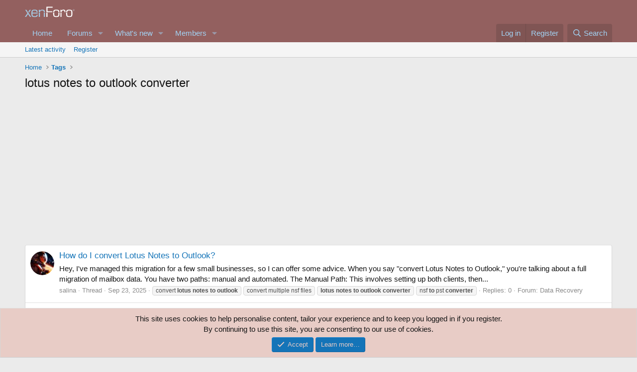

--- FILE ---
content_type: text/html; charset=utf-8
request_url: https://eraser.heidi.ie/forum/tags/lotus-notes-to-outlook-converter/
body_size: 16605
content:
<!DOCTYPE html>
<html id="XF" lang="en-GB" dir="LTR"
	data-xf="2.3"
	data-app="public"
	
	
	data-template="tag_view"
	data-container-key=""
	data-content-key="tag-1736"
	data-logged-in="false"
	data-cookie-prefix="xf_"
	data-csrf="1769318620,51d43bf0b7068c594684ea3a640187bf"
	class="has-no-js template-tag_view"
	 data-run-jobs="">
<head>
	
	
	

	<meta charset="utf-8" />
	<title>lotus notes to outlook converter | Eraser Forum</title>
	<link rel="manifest" href="/forum/webmanifest.php">

	<meta http-equiv="X-UA-Compatible" content="IE=Edge" />
	<meta name="viewport" content="width=device-width, initial-scale=1, viewport-fit=cover">

	
		<meta name="theme-color" content="#74302e" />
	

	<meta name="apple-mobile-web-app-title" content="Eraser Forum">
	

	
		<link rel="canonical" href="https://eraser.heidi.ie/forum/tags/lotus-notes-to-outlook-converter/" />
	
		<link rel="next" href="/forum/tags/lotus-notes-to-outlook-converter/page-2" />
	

	
		
	
	
	<meta property="og:site_name" content="Eraser Forum" />


	
	
		
	
	
	<meta property="og:type" content="website" />


	
	
		
	
	
	
		<meta property="og:title" content="lotus notes to outlook converter" />
		<meta property="twitter:title" content="lotus notes to outlook converter" />
	


	
	
	
		
	
	
	<meta property="og:url" content="https://eraser.heidi.ie/forum/tags/lotus-notes-to-outlook-converter/" />


	
	

	
	
	
	

	<link rel="stylesheet" href="/forum/css.php?css=public%3Anormalize.css%2Cpublic%3Afa.css%2Cpublic%3Acore.less%2Cpublic%3Aapp.less&amp;s=1&amp;l=1&amp;d=1754221706&amp;k=a80cc9f24d4a2c03826e5bed2116dd8e2c480fce" />

	<link rel="stylesheet" href="/forum/css.php?css=public%3Anotices.less%2Cpublic%3Aextra.less&amp;s=1&amp;l=1&amp;d=1754221706&amp;k=eb20fb72800fc06c4f3f88e004182951777ce24e" />


	
		<script src="https://cdn.heidi.ie/forum/js/xf/preamble.min.js?_v=390a0b7b"></script>
	

	
	<script src="https://cdn.heidi.ie/forum/js/vendor/vendor-compiled.js?_v=390a0b7b" defer></script>
	<script src="https://cdn.heidi.ie/forum/js/xf/core-compiled.js?_v=390a0b7b" defer></script>

	<script>
		XF.ready(() =>
		{
			XF.extendObject(true, XF.config, {
				// 
				userId: 0,
				enablePush: false,
				pushAppServerKey: '',
				url: {
					fullBase: 'https://eraser.heidi.ie/forum/',
					basePath: '/forum/',
					css: '/forum/css.php?css=__SENTINEL__&s=1&l=1&d=1754221706',
					js: 'https://cdn.heidi.ie/forum/js/__SENTINEL__?_v=390a0b7b',
					icon: '/forum/data/local/icons/__VARIANT__.svg?v=1754221720#__NAME__',
					iconInline: '/forum/styles/fa/__VARIANT__/__NAME__.svg?v=5.15.3',
					keepAlive: '/forum/login/keep-alive'
				},
				cookie: {
					path: '/',
					domain: '',
					prefix: 'xf_',
					secure: true,
					consentMode: 'simple',
					consented: ["optional","_third_party"]
				},
				cacheKey: 'f3ed7234243583f554e27d349fe769c5',
				csrf: '1769318620,51d43bf0b7068c594684ea3a640187bf',
				js: {},
				fullJs: false,
				css: {"public:notices.less":true,"public:extra.less":true},
				time: {
					now: 1769318620,
					today: 1769299200,
					todayDow: 0,
					tomorrow: 1769385600,
					yesterday: 1769212800,
					week: 1768780800,
					month: 1767225600,
					year: 1767225600
				},
				style: {
					light: '',
					dark: '',
					defaultColorScheme: 'light'
				},
				borderSizeFeature: '3px',
				fontAwesomeWeight: 'r',
				enableRtnProtect: true,
				
				enableFormSubmitSticky: true,
				imageOptimization: '0',
				imageOptimizationQuality: 0.85,
				uploadMaxFilesize: 67108864,
				uploadMaxWidth: 0,
				uploadMaxHeight: 0,
				allowedVideoExtensions: ["m4v","mov","mp4","mp4v","mpeg","mpg","ogv","webm"],
				allowedAudioExtensions: ["mp3","opus","ogg","wav"],
				shortcodeToEmoji: true,
				visitorCounts: {
					conversations_unread: '0',
					alerts_unviewed: '0',
					total_unread: '0',
					title_count: true,
					icon_indicator: true
				},
				jsMt: {"xf\/action.js":"f75ecf81","xf\/embed.js":"488e980e","xf\/form.js":"488e980e","xf\/structure.js":"f75ecf81","xf\/tooltip.js":"488e980e"},
				jsState: {},
				publicMetadataLogoUrl: '',
				publicPushBadgeUrl: 'https://eraser.heidi.ie/forum/styles/default/xenforo/bell.png'
			})

			XF.extendObject(XF.phrases, {
				// 
				date_x_at_time_y:     "{date} at {time}",
				day_x_at_time_y:      "{day} at {time}",
				yesterday_at_x:       "Yesterday at {time}",
				x_minutes_ago:        "{minutes} minutes ago",
				one_minute_ago:       "1 minute ago",
				a_moment_ago:         "A moment ago",
				today_at_x:           "Today at {time}",
				in_a_moment:          "In a moment",
				in_a_minute:          "In a minute",
				in_x_minutes:         "In {minutes} minutes",
				later_today_at_x:     "Later today at {time}",
				tomorrow_at_x:        "Tomorrow at {time}",
				short_date_x_minutes: "{minutes}m",
				short_date_x_hours:   "{hours}h",
				short_date_x_days:    "{days}d",

				day0: "Sunday",
				day1: "Monday",
				day2: "Tuesday",
				day3: "Wednesday",
				day4: "Thursday",
				day5: "Friday",
				day6: "Saturday",

				dayShort0: "Sun",
				dayShort1: "Mon",
				dayShort2: "Tue",
				dayShort3: "Wed",
				dayShort4: "Thu",
				dayShort5: "Fri",
				dayShort6: "Sat",

				month0: "January",
				month1: "February",
				month2: "March",
				month3: "April",
				month4: "May",
				month5: "June",
				month6: "July",
				month7: "August",
				month8: "September",
				month9: "October",
				month10: "November",
				month11: "December",

				active_user_changed_reload_page: "The active user has changed. Reload the page for the latest version.",
				server_did_not_respond_in_time_try_again: "The server did not respond in time. Please try again.",
				oops_we_ran_into_some_problems: "Oops! We ran into some problems.",
				oops_we_ran_into_some_problems_more_details_console: "Oops! We ran into some problems. Please try again later. More error details may be in the browser console.",
				file_too_large_to_upload: "The file is too large to be uploaded.",
				uploaded_file_is_too_large_for_server_to_process: "The uploaded file is too large for the server to process.",
				files_being_uploaded_are_you_sure: "Files are still being uploaded. Are you sure you want to submit this form?",
				attach: "Attach files",
				rich_text_box: "Rich text box",
				close: "Close",
				link_copied_to_clipboard: "Link copied to clipboard.",
				text_copied_to_clipboard: "Text copied to clipboard.",
				loading: "Loading…",
				you_have_exceeded_maximum_number_of_selectable_items: "You have exceeded the maximum number of selectable items.",

				processing: "Processing",
				'processing...': "Processing…",

				showing_x_of_y_items: "Showing {count} of {total} items",
				showing_all_items: "Showing all items",
				no_items_to_display: "No items to display",

				number_button_up: "Increase",
				number_button_down: "Decrease",

				push_enable_notification_title: "Push notifications enabled successfully at Eraser Forum",
				push_enable_notification_body: "Thank you for enabling push notifications!",

				pull_down_to_refresh: "Pull down to refresh",
				release_to_refresh: "Release to refresh",
				refreshing: "Refreshing…"
			})
		})
	</script>

	


	

	
	<script async src="https://www.googletagmanager.com/gtag/js?id=UA-16167712-1"></script>
	<script>
		window.dataLayer = window.dataLayer || [];
		function gtag(){dataLayer.push(arguments);}
		gtag('js', new Date());
		gtag('config', 'UA-16167712-1', {
			// 
			
			
		});
	</script>

</head>
<body data-template="tag_view">

<div class="p-pageWrapper" id="top">

	

	<header class="p-header" id="header">
		<div class="p-header-inner">
			<div class="p-header-content">
				<div class="p-header-logo p-header-logo--image">
					<a href="https://eraser.heidi.ie">
						

	

	
		
		

		
	

	

	<picture data-variations="{&quot;default&quot;:{&quot;1&quot;:&quot;\/forum\/styles\/default\/xenforo\/xenforo-logo.svg&quot;,&quot;2&quot;:null}}">
		
		
		

		

		<img src="/forum/styles/default/xenforo/xenforo-logo.svg"  width="100" height="36" alt="Eraser Forum"  />
	</picture>


					</a>
				</div>

				

	
	<script async src="https://pagead2.googlesyndication.com/pagead/js/adsbygoogle.js?client=ca-pub-7078395327436605"
	     crossorigin="anonymous"></script>


			</div>
		</div>
	</header>

	
	

	
		<div class="p-navSticky p-navSticky--primary" data-xf-init="sticky-header">
			
		<nav class="p-nav">
			<div class="p-nav-inner">
				<button type="button" class="button button--plain p-nav-menuTrigger" data-xf-click="off-canvas" data-menu=".js-headerOffCanvasMenu" tabindex="0" aria-label="Menu"><span class="button-text">
					<i aria-hidden="true"></i>
				</span></button>

				<div class="p-nav-smallLogo">
					<a href="https://eraser.heidi.ie">
						

	

	
		
		

		
	

	

	<picture data-variations="{&quot;default&quot;:{&quot;1&quot;:&quot;\/forum\/styles\/default\/xenforo\/xenforo-logo.svg&quot;,&quot;2&quot;:null}}">
		
		
		

		

		<img src="/forum/styles/default/xenforo/xenforo-logo.svg"  width="100" height="36" alt="Eraser Forum"  />
	</picture>


					</a>
				</div>

				<div class="p-nav-scroller hScroller" data-xf-init="h-scroller" data-auto-scroll=".p-navEl.is-selected">
					<div class="hScroller-scroll">
						<ul class="p-nav-list js-offCanvasNavSource">
							
								<li>
									
	<div class="p-navEl " >
	

		
	
	<a href="https://eraser.heidi.ie"
	class="p-navEl-link "
	
	data-xf-key="1"
	data-nav-id="home">Home</a>


		

		
	
	</div>

								</li>
							
								<li>
									
	<div class="p-navEl " data-has-children="true">
	

		
	
	<a href="/forum/"
	class="p-navEl-link p-navEl-link--splitMenu "
	
	
	data-nav-id="forums">Forums</a>


		<a data-xf-key="2"
			data-xf-click="menu"
			data-menu-pos-ref="< .p-navEl"
			class="p-navEl-splitTrigger"
			role="button"
			tabindex="0"
			aria-label="Toggle expanded"
			aria-expanded="false"
			aria-haspopup="true"></a>

		
	
		<div class="menu menu--structural" data-menu="menu" aria-hidden="true">
			<div class="menu-content">
				
					
	
	
	<a href="/forum/whats-new/posts/"
	class="menu-linkRow u-indentDepth0 js-offCanvasCopy "
	
	
	data-nav-id="newPosts">New posts</a>

	

				
					
	
	
	<a href="/forum/search/?type=post"
	class="menu-linkRow u-indentDepth0 js-offCanvasCopy "
	
	
	data-nav-id="searchForums">Search forums</a>

	

				
			</div>
		</div>
	
	</div>

								</li>
							
								<li>
									
	<div class="p-navEl " data-has-children="true">
	

		
	
	<a href="/forum/whats-new/"
	class="p-navEl-link p-navEl-link--splitMenu "
	
	
	data-nav-id="whatsNew">What's new</a>


		<a data-xf-key="3"
			data-xf-click="menu"
			data-menu-pos-ref="< .p-navEl"
			class="p-navEl-splitTrigger"
			role="button"
			tabindex="0"
			aria-label="Toggle expanded"
			aria-expanded="false"
			aria-haspopup="true"></a>

		
	
		<div class="menu menu--structural" data-menu="menu" aria-hidden="true">
			<div class="menu-content">
				
					
	
	
	<a href="/forum/featured/"
	class="menu-linkRow u-indentDepth0 js-offCanvasCopy "
	
	
	data-nav-id="featured">Featured content</a>

	

				
					
	
	
	<a href="/forum/whats-new/posts/"
	class="menu-linkRow u-indentDepth0 js-offCanvasCopy "
	 rel="nofollow"
	
	data-nav-id="whatsNewPosts">New posts</a>

	

				
					
	
	
	<a href="/forum/whats-new/profile-posts/"
	class="menu-linkRow u-indentDepth0 js-offCanvasCopy "
	 rel="nofollow"
	
	data-nav-id="whatsNewProfilePosts">New profile posts</a>

	

				
					
	
	
	<a href="/forum/whats-new/latest-activity"
	class="menu-linkRow u-indentDepth0 js-offCanvasCopy "
	 rel="nofollow"
	
	data-nav-id="latestActivity">Latest activity</a>

	

				
			</div>
		</div>
	
	</div>

								</li>
							
								<li>
									
	<div class="p-navEl " data-has-children="true">
	

		
	
	<a href="/forum/members/"
	class="p-navEl-link p-navEl-link--splitMenu "
	
	
	data-nav-id="members">Members</a>


		<a data-xf-key="4"
			data-xf-click="menu"
			data-menu-pos-ref="< .p-navEl"
			class="p-navEl-splitTrigger"
			role="button"
			tabindex="0"
			aria-label="Toggle expanded"
			aria-expanded="false"
			aria-haspopup="true"></a>

		
	
		<div class="menu menu--structural" data-menu="menu" aria-hidden="true">
			<div class="menu-content">
				
					
	
	
	<a href="/forum/online/"
	class="menu-linkRow u-indentDepth0 js-offCanvasCopy "
	
	
	data-nav-id="currentVisitors">Current visitors</a>

	

				
					
	
	
	<a href="/forum/whats-new/profile-posts/"
	class="menu-linkRow u-indentDepth0 js-offCanvasCopy "
	 rel="nofollow"
	
	data-nav-id="newProfilePosts">New profile posts</a>

	

				
					
	
	
	<a href="/forum/search/?type=profile_post"
	class="menu-linkRow u-indentDepth0 js-offCanvasCopy "
	
	
	data-nav-id="searchProfilePosts">Search profile posts</a>

	

				
			</div>
		</div>
	
	</div>

								</li>
							
						</ul>
					</div>
				</div>

				<div class="p-nav-opposite">
					<div class="p-navgroup p-account p-navgroup--guest">
						
							<a href="/forum/login/" class="p-navgroup-link p-navgroup-link--textual p-navgroup-link--logIn"
								data-xf-click="overlay" data-follow-redirects="on">
								<span class="p-navgroup-linkText">Log in</span>
							</a>
							
								<a href="/forum/register/" class="p-navgroup-link p-navgroup-link--textual p-navgroup-link--register"
									data-xf-click="overlay" data-follow-redirects="on">
									<span class="p-navgroup-linkText">Register</span>
								</a>
							
						
					</div>

					<div class="p-navgroup p-discovery">
						<a href="/forum/whats-new/"
							class="p-navgroup-link p-navgroup-link--iconic p-navgroup-link--whatsnew"
							aria-label="What&#039;s new"
							title="What&#039;s new">
							<i aria-hidden="true"></i>
							<span class="p-navgroup-linkText">What's new</span>
						</a>

						
							<a href="/forum/search/"
								class="p-navgroup-link p-navgroup-link--iconic p-navgroup-link--search"
								data-xf-click="menu"
								data-xf-key="/"
								aria-label="Search"
								aria-expanded="false"
								aria-haspopup="true"
								title="Search">
								<i aria-hidden="true"></i>
								<span class="p-navgroup-linkText">Search</span>
							</a>
							<div class="menu menu--structural menu--wide" data-menu="menu" aria-hidden="true">
								<form action="/forum/search/search" method="post"
									class="menu-content"
									data-xf-init="quick-search">

									<h3 class="menu-header">Search</h3>
									
									<div class="menu-row">
										
											<input type="text" class="input" name="keywords" data-acurl="/forum/search/auto-complete" placeholder="Search…" aria-label="Search" data-menu-autofocus="true" />
										
									</div>

									
									<div class="menu-row">
										<label class="iconic"><input type="checkbox"  name="c[title_only]" value="1" /><i aria-hidden="true"></i><span class="iconic-label">Search titles only

													
													<span tabindex="0" role="button"
														data-xf-init="tooltip" data-trigger="hover focus click" title="Tags will also be searched in content where tags are supported">

														<i class="fa--xf far fa-question-circle  u-muted u-smaller"><svg xmlns="http://www.w3.org/2000/svg" role="img" ><title>Note</title><use href="/forum/data/local/icons/regular.svg?v=1754221720#question-circle"></use></svg></i>
													</span></span></label>

									</div>
									
									<div class="menu-row">
										<div class="inputGroup">
											<span class="inputGroup-text" id="ctrl_search_menu_by_member">By:</span>
											<input type="text" class="input" name="c[users]" data-xf-init="auto-complete" placeholder="Member" aria-labelledby="ctrl_search_menu_by_member" />
										</div>
									</div>
									<div class="menu-footer">
									<span class="menu-footer-controls">
										<button type="submit" class="button button--icon button--icon--search button--primary"><i class="fa--xf far fa-search "><svg xmlns="http://www.w3.org/2000/svg" role="img" aria-hidden="true" ><use href="/forum/data/local/icons/regular.svg?v=1754221720#search"></use></svg></i><span class="button-text">Search</span></button>
										<button type="submit" class="button " name="from_search_menu"><span class="button-text">Advanced search…</span></button>
									</span>
									</div>

									<input type="hidden" name="_xfToken" value="1769318620,51d43bf0b7068c594684ea3a640187bf" />
								</form>
							</div>
						
					</div>
				</div>
			</div>
		</nav>
	
		</div>
		
		
			<div class="p-sectionLinks">
				<div class="p-sectionLinks-inner hScroller" data-xf-init="h-scroller">
					<div class="hScroller-scroll">
						<ul class="p-sectionLinks-list">
							
								<li>
									
	<div class="p-navEl " >
	

		
	
	<a href="/forum/whats-new/latest-activity"
	class="p-navEl-link "
	
	data-xf-key="alt+1"
	data-nav-id="defaultLatestActivity">Latest activity</a>


		

		
	
	</div>

								</li>
							
								<li>
									
	<div class="p-navEl " >
	

		
	
	<a href="/forum/register/"
	class="p-navEl-link "
	
	data-xf-key="alt+2"
	data-nav-id="defaultRegister">Register</a>


		

		
	
	</div>

								</li>
							
						</ul>
					</div>
				</div>
			</div>
			
	
		

	<div class="offCanvasMenu offCanvasMenu--nav js-headerOffCanvasMenu" data-menu="menu" aria-hidden="true" data-ocm-builder="navigation">
		<div class="offCanvasMenu-backdrop" data-menu-close="true"></div>
		<div class="offCanvasMenu-content">
			<div class="offCanvasMenu-header">
				Menu
				<a class="offCanvasMenu-closer" data-menu-close="true" role="button" tabindex="0" aria-label="Close"></a>
			</div>
			
				<div class="p-offCanvasRegisterLink">
					<div class="offCanvasMenu-linkHolder">
						<a href="/forum/login/" class="offCanvasMenu-link" data-xf-click="overlay" data-menu-close="true">
							Log in
						</a>
					</div>
					<hr class="offCanvasMenu-separator" />
					
						<div class="offCanvasMenu-linkHolder">
							<a href="/forum/register/" class="offCanvasMenu-link" data-xf-click="overlay" data-menu-close="true">
								Register
							</a>
						</div>
						<hr class="offCanvasMenu-separator" />
					
				</div>
			
			<div class="js-offCanvasNavTarget"></div>
			<div class="offCanvasMenu-installBanner js-installPromptContainer" style="display: none;" data-xf-init="install-prompt">
				<div class="offCanvasMenu-installBanner-header">Install the app</div>
				<button type="button" class="button js-installPromptButton"><span class="button-text">Install</span></button>
				<template class="js-installTemplateIOS">
					<div class="js-installTemplateContent">
						<div class="overlay-title">How to install the app on iOS</div>
						<div class="block-body">
							<div class="block-row">
								<p>
									Follow along with the video below to see how to install our site as a web app on your home screen.
								</p>
								<p style="text-align: center">
									<video src="/forum/styles/default/xenforo/add_to_home.mp4"
										width="280" height="480" autoplay loop muted playsinline></video>
								</p>
								<p>
									<small><strong>Note:</strong> This feature may not be available in some browsers.</small>
								</p>
							</div>
						</div>
					</div>
				</template>
			</div>
		</div>
	</div>

	<div class="p-body">
		<div class="p-body-inner">
			<!--XF:EXTRA_OUTPUT-->

			

			

			
			
	
		<ul class="p-breadcrumbs "
			itemscope itemtype="https://schema.org/BreadcrumbList">
			
				

				
				

				
					
					
	<li itemprop="itemListElement" itemscope itemtype="https://schema.org/ListItem">
		<a href="https://eraser.heidi.ie" itemprop="item">
			<span itemprop="name">Home</span>
		</a>
		<meta itemprop="position" content="1" />
	</li>

				

				
				
					
					
	<li itemprop="itemListElement" itemscope itemtype="https://schema.org/ListItem">
		<a href="/forum/tags/" itemprop="item">
			<span itemprop="name">Tags</span>
		</a>
		<meta itemprop="position" content="2" />
	</li>

				
			
		</ul>
	

			

			
	<noscript class="js-jsWarning"><div class="blockMessage blockMessage--important blockMessage--iconic u-noJsOnly">JavaScript is disabled. For a better experience, please enable JavaScript in your browser before proceeding.</div></noscript>

			
	<div class="blockMessage blockMessage--important blockMessage--iconic js-browserWarning" style="display: none">You are using an out of date browser. It  may not display this or other websites correctly.<br />You should upgrade or use an <a href="https://www.google.com/chrome/" target="_blank" rel="noopener">alternative browser</a>.</div>


			
				<div class="p-body-header">
					
						
							<div class="p-title ">
								
									
										<h1 class="p-title-value">lotus notes to outlook converter</h1>
									
									
								
							</div>
						

						
					
				</div>
			

			<div class="p-body-main  ">
				
				<div class="p-body-contentCol"></div>
				

				

				<div class="p-body-content">
					
					<div class="p-body-pageContent">


	
	
	







<div class="block" data-xf-init="" data-type="" data-href="/forum/inline-mod/">
	

	<div class="block-container">
		<ol class="block-body">
			
				<li class="block-row block-row--separated  js-inlineModContainer" data-author="salina">
	<div class="contentRow ">
		<span class="contentRow-figure">
			<a href="/forum/members/salina.25096/" class="avatar avatar--s" data-user-id="25096" data-xf-init="member-tooltip">
			<img src="https://cdn.heidi.ie/forum/data/avatars/s/25/25096.jpg?1733989078" srcset="https://cdn.heidi.ie/forum/data/avatars/m/25/25096.jpg?1733989078 2x" alt="salina" class="avatar-u25096-s" width="48" height="48" loading="lazy" /> 
		</a>
		</span>
		<div class="contentRow-main">
			<h3 class="contentRow-title">
				<a href="/forum/threads/how-do-i-convert-lotus-notes-to-outlook.22586/">How do I convert Lotus Notes to Outlook?</a>
			</h3>

			<div class="contentRow-snippet">Hey, I&#039;ve managed this migration for a few small businesses, so I can offer some advice. When you say &quot;convert Lotus Notes to Outlook,&quot; you&#039;re talking about a full migration of mailbox data.

You have two paths: manual and automated.

The Manual Path: This involves setting up both clients, then...</div>

			<div class="contentRow-minor contentRow-minor--hideLinks">
				<ul class="listInline listInline--bullet">
					
					<li><a href="/forum/members/salina.25096/" class="username " dir="auto" data-user-id="25096" data-xf-init="member-tooltip">salina</a></li>
					<li>Thread</li>
					<li><time  class="u-dt" dir="auto" datetime="2025-09-23T07:39:20+0100" data-timestamp="1758609560" data-date="Sep 23, 2025" data-time="7:39 AM" data-short="Sep &#039;25" title="Sep 23, 2025 at 7:39 AM">Sep 23, 2025</time></li>
					
						<li>
							

	
		
			<span class="tagItem tagItem--tag_convert-lotus-notes-to-outlook" dir="auto">
				convert <em class="textHighlight">lotus</em> <em class="textHighlight">notes</em> <em class="textHighlight">to</em> <em class="textHighlight">outlook</em>
			</span>
		
			<span class="tagItem tagItem--tag_convert-multiple-nsf-files" dir="auto">
				convert multiple nsf files
			</span>
		
			<span class="tagItem tagItem--tag_lotus-notes-to-outlook-converter" dir="auto">
				<em class="textHighlight">lotus</em> <em class="textHighlight">notes</em> <em class="textHighlight">to</em> <em class="textHighlight">outlook</em> <em class="textHighlight">converter</em>
			</span>
		
			<span class="tagItem tagItem--tag_nsf-to-pst-converter" dir="auto">
				nsf <em class="textHighlight">to</em> pst <em class="textHighlight">converter</em>
			</span>
		
	

						</li>
					
					<li>Replies: 0</li>
					<li>Forum: <a href="/forum/forums/data-recovery.56/">Data Recovery</a></li>
				</ul>
			</div>
		</div>
	</div>
</li>
			
				<li class="block-row block-row--separated  js-inlineModContainer" data-author="salina">
	<div class="contentRow ">
		<span class="contentRow-figure">
			<a href="/forum/members/salina.25096/" class="avatar avatar--s" data-user-id="25096" data-xf-init="member-tooltip">
			<img src="https://cdn.heidi.ie/forum/data/avatars/s/25/25096.jpg?1733989078" srcset="https://cdn.heidi.ie/forum/data/avatars/m/25/25096.jpg?1733989078 2x" alt="salina" class="avatar-u25096-s" width="48" height="48" loading="lazy" /> 
		</a>
		</span>
		<div class="contentRow-main">
			<h3 class="contentRow-title">
				<a href="/forum/threads/how-to-read-lotus-notes-archive-file-in-outlook-2019-2016-2013-2010-2007-2003.22453/">How To Read Lotus Notes Archive File in Outlook 2019/2016/2013/2010/2007/2003?</a>
			</h3>

			<div class="contentRow-snippet">Lotus Notes archive files (.NSF) can’t be opened directly in Outlook. To read them, you’ll need to convert the NSF archive into a PST file.

The simplest way is through eSoftTools NSF to PST Converter. It allows you to load archived NSF files and then export them into a new PST. The converted...</div>

			<div class="contentRow-minor contentRow-minor--hideLinks">
				<ul class="listInline listInline--bullet">
					
					<li><a href="/forum/members/salina.25096/" class="username " dir="auto" data-user-id="25096" data-xf-init="member-tooltip">salina</a></li>
					<li>Thread</li>
					<li><time  class="u-dt" dir="auto" datetime="2025-08-29T12:39:57+0100" data-timestamp="1756467597" data-date="Aug 29, 2025" data-time="12:39 PM" data-short="Aug &#039;25" title="Aug 29, 2025 at 12:39 PM">Aug 29, 2025</time></li>
					
						<li>
							

	
		
			<span class="tagItem tagItem--tag_access-old-lotus-notes-archive-in-outlook" dir="auto">
				access old <em class="textHighlight">lotus</em> <em class="textHighlight">notes</em> archive in <em class="textHighlight">outlook</em>
			</span>
		
			<span class="tagItem tagItem--tag_lotus-notes-to-outlook-converter" dir="auto">
				<em class="textHighlight">lotus</em> <em class="textHighlight">notes</em> <em class="textHighlight">to</em> <em class="textHighlight">outlook</em> <em class="textHighlight">converter</em>
			</span>
		
			<span class="tagItem tagItem--tag_nsf-to-pst-converter" dir="auto">
				nsf <em class="textHighlight">to</em> pst <em class="textHighlight">converter</em>
			</span>
		
			<span class="tagItem tagItem--tag_read-lotus-notes-archive-file-in-outlook" dir="auto">
				read <em class="textHighlight">lotus</em> <em class="textHighlight">notes</em> archive file in <em class="textHighlight">outlook</em>
			</span>
		
	

						</li>
					
					<li>Replies: 0</li>
					<li>Forum: <a href="/forum/forums/data-recovery.56/">Data Recovery</a></li>
				</ul>
			</div>
		</div>
	</div>
</li>
			
				<li class="block-row block-row--separated  js-inlineModContainer" data-author="salina">
	<div class="contentRow ">
		<span class="contentRow-figure">
			<a href="/forum/members/salina.25096/" class="avatar avatar--s" data-user-id="25096" data-xf-init="member-tooltip">
			<img src="https://cdn.heidi.ie/forum/data/avatars/s/25/25096.jpg?1733989078" srcset="https://cdn.heidi.ie/forum/data/avatars/m/25/25096.jpg?1733989078 2x" alt="salina" class="avatar-u25096-s" width="48" height="48" loading="lazy" /> 
		</a>
		</span>
		<div class="contentRow-main">
			<h3 class="contentRow-title">
				<a href="/forum/threads/open-nsf-file-in-gmail-account-using-esofttools.21518/">Open NSF file in Gmail Account using eSoftTools!</a>
			</h3>

			<div class="contentRow-snippet">Trying to open your old Lotus Notes emails in Gmail can be a bit tricky. Lotus Notes uses a special format called NSF, and Gmail doesn&#039;t understand it directly. You could try setting up IMAP in Lotus Notes, but that can be complicated, take a lot of time, and might not even transfer all your...</div>

			<div class="contentRow-minor contentRow-minor--hideLinks">
				<ul class="listInline listInline--bullet">
					
					<li><a href="/forum/members/salina.25096/" class="username " dir="auto" data-user-id="25096" data-xf-init="member-tooltip">salina</a></li>
					<li>Thread</li>
					<li><time  class="u-dt" dir="auto" datetime="2025-03-15T08:49:10+0000" data-timestamp="1742028550" data-date="Mar 15, 2025" data-time="8:49 AM" data-short="Mar &#039;25" title="Mar 15, 2025 at 8:49 AM">Mar 15, 2025</time></li>
					
						<li>
							

	
		
			<span class="tagItem tagItem--tag_convert-lotus-notes-to-outlook" dir="auto">
				convert <em class="textHighlight">lotus</em> <em class="textHighlight">notes</em> <em class="textHighlight">to</em> <em class="textHighlight">outlook</em>
			</span>
		
			<span class="tagItem tagItem--tag_lotus-notes-to-outlook" dir="auto">
				<em class="textHighlight">lotus</em> <em class="textHighlight">notes</em> <em class="textHighlight">to</em> <em class="textHighlight">outlook</em>
			</span>
		
			<span class="tagItem tagItem--tag_lotus-notes-to-outlook-conversion" dir="auto">
				<em class="textHighlight">lotus</em> <em class="textHighlight">notes</em> <em class="textHighlight">to</em> <em class="textHighlight">outlook</em> conversion
			</span>
		
			<span class="tagItem tagItem--tag_lotus-notes-to-outlook-converter" dir="auto">
				<em class="textHighlight">lotus</em> <em class="textHighlight">notes</em> <em class="textHighlight">to</em> <em class="textHighlight">outlook</em> <em class="textHighlight">converter</em>
			</span>
		
			<span class="tagItem tagItem--tag_lotus-notes-to-outlook-migration" dir="auto">
				<em class="textHighlight">lotus</em> <em class="textHighlight">notes</em> <em class="textHighlight">to</em> <em class="textHighlight">outlook</em> migration
			</span>
		
			<span class="tagItem tagItem--tag_lotus-notes-to-outlook-tool" dir="auto">
				<em class="textHighlight">lotus</em> <em class="textHighlight">notes</em> <em class="textHighlight">to</em> <em class="textHighlight">outlook</em> <em class="textHighlight">to</em>ol
			</span>
		
			<span class="tagItem tagItem--tag_nsf-to-gmail-converter" dir="auto">
				nsf <em class="textHighlight">to</em> gmail <em class="textHighlight">converter</em>
			</span>
		
	

						</li>
					
					<li>Replies: 0</li>
					<li>Forum: <a href="/forum/forums/data-recovery.56/">Data Recovery</a></li>
				</ul>
			</div>
		</div>
	</div>
</li>
			
				<li class="block-row block-row--separated  js-inlineModContainer" data-author="Ahana Singh">
	<div class="contentRow ">
		<span class="contentRow-figure">
			<a href="/forum/members/ahana-singh.31908/" class="avatar avatar--s avatar--default avatar--default--dynamic" data-user-id="31908" data-xf-init="member-tooltip" style="background-color: #145214; color: #47d147">
			<span class="avatar-u31908-s" role="img" aria-label="Ahana Singh">A</span> 
		</a>
		</span>
		<div class="contentRow-main">
			<h3 class="contentRow-title">
				<a href="/forum/threads/which-is-the-best-lotus-notes-to-outlook-converter-tool-to-use.19379/">Which is the Best Lotus Notes to Outlook Converter Tool to Use?</a>
			</h3>

			<div class="contentRow-snippet">There is a number of Lotus Notes to Outlook Converter tools available in the market but MailConverterTools Lotus Notes to Outlook Converter utility is the best among them. It is an advanced solution to convert lotus notes NSF files into PST format with 100% data accuracy. This tool is suggested...</div>

			<div class="contentRow-minor contentRow-minor--hideLinks">
				<ul class="listInline listInline--bullet">
					
					<li><a href="/forum/members/ahana-singh.31908/" class="username " dir="auto" data-user-id="31908" data-xf-init="member-tooltip">Ahana Singh</a></li>
					<li>Thread</li>
					<li><time  class="u-dt" dir="auto" datetime="2022-08-02T06:46:47+0100" data-timestamp="1659419207" data-date="Aug 2, 2022" data-time="6:46 AM" data-short="Aug &#039;22" title="Aug 2, 2022 at 6:46 AM">Aug 2, 2022</time></li>
					
						<li>
							

	
		
			<span class="tagItem tagItem--tag_lotus-notes-to-outlook-converter" dir="auto">
				<em class="textHighlight">lotus</em> <em class="textHighlight">notes</em> <em class="textHighlight">to</em> <em class="textHighlight">outlook</em> <em class="textHighlight">converter</em>
			</span>
		
			<span class="tagItem tagItem--tag_nsf-to-pst-converter" dir="auto">
				nsf <em class="textHighlight">to</em> pst <em class="textHighlight">converter</em>
			</span>
		
	

						</li>
					
					<li>Replies: 4</li>
					<li>Forum: <a href="/forum/forums/data-recovery.56/">Data Recovery</a></li>
				</ul>
			</div>
		</div>
	</div>
</li>
			
				<li class="block-row block-row--separated  js-inlineModContainer" data-author="Laurawilliams">
	<div class="contentRow ">
		<span class="contentRow-figure">
			<a href="/forum/members/laurawilliams.23980/" class="avatar avatar--s avatar--default avatar--default--dynamic" data-user-id="23980" data-xf-init="member-tooltip" style="background-color: #996633; color: #dfbf9f">
			<span class="avatar-u23980-s" role="img" aria-label="Laurawilliams">L</span> 
		</a>
		</span>
		<div class="contentRow-main">
			<h3 class="contentRow-title">
				<a href="/forum/threads/lotus-notes-to-outlook-pst-converter-software.17571/">Lotus Notes to Outlook PST Converter Software</a>
			</h3>

			<div class="contentRow-snippet">Export your Lotus Notes data to Outlook PST file format, without any difficulty. To accomplish this mission, you can use the Free ATS Lotus Notes Converter Software, which is built on state-of-the-art technology. You can convert multiple files with a single click using this utility. Until the...</div>

			<div class="contentRow-minor contentRow-minor--hideLinks">
				<ul class="listInline listInline--bullet">
					
					<li><a href="/forum/members/laurawilliams.23980/" class="username " dir="auto" data-user-id="23980" data-xf-init="member-tooltip">Laurawilliams</a></li>
					<li>Thread</li>
					<li><time  class="u-dt" dir="auto" datetime="2021-06-09T09:12:37+0100" data-timestamp="1623226357" data-date="Jun 9, 2021" data-time="9:12 AM" data-short="Jun &#039;21" title="Jun 9, 2021 at 9:12 AM">Jun 9, 2021</time></li>
					
						<li>
							

	
		
			<span class="tagItem tagItem--tag_lotus-notes-to-outlook-converter" dir="auto">
				<em class="textHighlight">lotus</em> <em class="textHighlight">notes</em> <em class="textHighlight">to</em> <em class="textHighlight">outlook</em> <em class="textHighlight">converter</em>
			</span>
		
			<span class="tagItem tagItem--tag_nsf-to-exchange-migration" dir="auto">
				nsf <em class="textHighlight">to</em> exchange migration
			</span>
		
			<span class="tagItem tagItem--tag_nsf-to-pst-converter" dir="auto">
				nsf <em class="textHighlight">to</em> pst <em class="textHighlight">converter</em>
			</span>
		
	

						</li>
					
					<li>Replies: 2</li>
					<li>Forum: <a href="/forum/forums/data-recovery.56/">Data Recovery</a></li>
				</ul>
			</div>
		</div>
	</div>
</li>
			
				<li class="block-row block-row--separated  js-inlineModContainer" data-author="anishchhteri">
	<div class="contentRow ">
		<span class="contentRow-figure">
			<a href="/forum/members/anishchhteri.26021/" class="avatar avatar--s avatar--default avatar--default--dynamic" data-user-id="26021" data-xf-init="member-tooltip" style="background-color: #29a366; color: #05140d">
			<span class="avatar-u26021-s" role="img" aria-label="anishchhteri">A</span> 
		</a>
		</span>
		<div class="contentRow-main">
			<h3 class="contentRow-title">
				<a href="/forum/threads/sysinspire-nsf-to-pst-converter-software.17554/">SysInspire NSF to PST converter software</a>
			</h3>

			<div class="contentRow-snippet">Use this SysInspire NSF to PST converter software to migrate Offline NSF to PST for free. By using the product&#039;s demo version, users can retrieve 25 items of each folder of an NSF file. The user can convert an NSF file to a variety of formats, including Office365, Gmail, Yahoo, Zimbra, MBOX...</div>

			<div class="contentRow-minor contentRow-minor--hideLinks">
				<ul class="listInline listInline--bullet">
					
					<li><a href="/forum/members/anishchhteri.26021/" class="username " dir="auto" data-user-id="26021" data-xf-init="member-tooltip">anishchhteri</a></li>
					<li>Thread</li>
					<li><time  class="u-dt" dir="auto" datetime="2021-06-05T14:06:51+0100" data-timestamp="1622898411" data-date="Jun 5, 2021" data-time="2:06 PM" data-short="Jun &#039;21" title="Jun 5, 2021 at 2:06 PM">Jun 5, 2021</time></li>
					
						<li>
							

	
		
			<span class="tagItem tagItem--tag_convert-lotus-notes-to-outlook" dir="auto">
				convert <em class="textHighlight">lotus</em> <em class="textHighlight">notes</em> <em class="textHighlight">to</em> <em class="textHighlight">outlook</em>
			</span>
		
			<span class="tagItem tagItem--tag_convert-nsf-to-pst" dir="auto">
				convert nsf <em class="textHighlight">to</em> pst
			</span>
		
			<span class="tagItem tagItem--tag_lotus-notes-to-outlook-converter" dir="auto">
				<em class="textHighlight">lotus</em> <em class="textHighlight">notes</em> <em class="textHighlight">to</em> <em class="textHighlight">outlook</em> <em class="textHighlight">converter</em>
			</span>
		
			<span class="tagItem tagItem--tag_nsf-pst" dir="auto">
				nsf pst
			</span>
		
			<span class="tagItem tagItem--tag_nsf-to-pst" dir="auto">
				nsf <em class="textHighlight">to</em> pst
			</span>
		
			<span class="tagItem tagItem--tag_nsf-to-pst-conversion" dir="auto">
				nsf <em class="textHighlight">to</em> pst conversion
			</span>
		
			<span class="tagItem tagItem--tag_sysinspire-nsf-to-pst-converter" dir="auto">
				sysinspire nsf <em class="textHighlight">to</em> pst <em class="textHighlight">converter</em>
			</span>
		
	

						</li>
					
					<li>Replies: 5</li>
					<li>Forum: <a href="/forum/forums/data-recovery.56/">Data Recovery</a></li>
				</ul>
			</div>
		</div>
	</div>
</li>
			
				<li class="block-row block-row--separated  js-inlineModContainer" data-author="salina">
	<div class="contentRow ">
		<span class="contentRow-figure">
			<a href="/forum/members/salina.25096/" class="avatar avatar--s" data-user-id="25096" data-xf-init="member-tooltip">
			<img src="https://cdn.heidi.ie/forum/data/avatars/s/25/25096.jpg?1733989078" srcset="https://cdn.heidi.ie/forum/data/avatars/m/25/25096.jpg?1733989078 2x" alt="salina" class="avatar-u25096-s" width="48" height="48" loading="lazy" /> 
		</a>
		</span>
		<div class="contentRow-main">
			<h3 class="contentRow-title">
				<a href="/forum/threads/transfer-emails-from-lotus-notes-to-outlook-2016.17550/">Transfer emails from lotus notes to outlook 2016</a>
			</h3>

			<div class="contentRow-snippet">Use this eSoftTools Lotus Notes to Outlook Converter Tool, it helps you to transfer emails from Lotus Notes to Outlook 2016, including attachments, emails, documents, contacts, address books, calendars, and other information. It can import NSF data to PST, EML, EMLX, MBOX, VCF, CSV, ICS, Gmail...</div>

			<div class="contentRow-minor contentRow-minor--hideLinks">
				<ul class="listInline listInline--bullet">
					
					<li><a href="/forum/members/salina.25096/" class="username " dir="auto" data-user-id="25096" data-xf-init="member-tooltip">salina</a></li>
					<li>Thread</li>
					<li><time  class="u-dt" dir="auto" datetime="2021-06-05T13:06:43+0100" data-timestamp="1622894803" data-date="Jun 5, 2021" data-time="1:06 PM" data-short="Jun &#039;21" title="Jun 5, 2021 at 1:06 PM">Jun 5, 2021</time></li>
					
						<li>
							

	
		
			<span class="tagItem tagItem--tag_lotus-notes-to-outlook-converter" dir="auto">
				<em class="textHighlight">lotus</em> <em class="textHighlight">notes</em> <em class="textHighlight">to</em> <em class="textHighlight">outlook</em> <em class="textHighlight">converter</em>
			</span>
		
			<span class="tagItem tagItem--tag_transfer-emails-from-lotus-notes-to-outlook-2016" dir="auto">
				transfer emails from <em class="textHighlight">lotus</em> <em class="textHighlight">notes</em> <em class="textHighlight">to</em> <em class="textHighlight">outlook</em> 2016
			</span>
		
	

						</li>
					
					<li>Replies: 1</li>
					<li>Forum: <a href="/forum/forums/data-recovery.56/">Data Recovery</a></li>
				</ul>
			</div>
		</div>
	</div>
</li>
			
				<li class="block-row block-row--separated  js-inlineModContainer" data-author="anishchhteri">
	<div class="contentRow ">
		<span class="contentRow-figure">
			<a href="/forum/members/anishchhteri.26021/" class="avatar avatar--s avatar--default avatar--default--dynamic" data-user-id="26021" data-xf-init="member-tooltip" style="background-color: #29a366; color: #05140d">
			<span class="avatar-u26021-s" role="img" aria-label="anishchhteri">A</span> 
		</a>
		</span>
		<div class="contentRow-main">
			<h3 class="contentRow-title">
				<a href="/forum/threads/sysinspire-free-nsf-to-pst-converter.17511/">SysInspire Free NSF to PST Converter</a>
			</h3>

			<div class="contentRow-snippet">Download this advanced tool acquired by SysInspire called Free NSF to PST Converter it gives a free demo version of their software. In the demo version, the user can obtain 25 Lotus notes mailbox items from each folder of the NSF file, and for high-level features, the user can purchase a premium...</div>

			<div class="contentRow-minor contentRow-minor--hideLinks">
				<ul class="listInline listInline--bullet">
					
					<li><a href="/forum/members/anishchhteri.26021/" class="username " dir="auto" data-user-id="26021" data-xf-init="member-tooltip">anishchhteri</a></li>
					<li>Thread</li>
					<li><time  class="u-dt" dir="auto" datetime="2021-05-28T09:27:25+0100" data-timestamp="1622190445" data-date="May 28, 2021" data-time="9:27 AM" data-short="May &#039;21" title="May 28, 2021 at 9:27 AM">May 28, 2021</time></li>
					
						<li>
							

	
		
			<span class="tagItem tagItem--tag_convert-lotus-notes-to-outlook" dir="auto">
				convert <em class="textHighlight">lotus</em> <em class="textHighlight">notes</em> <em class="textHighlight">to</em> <em class="textHighlight">outlook</em>
			</span>
		
			<span class="tagItem tagItem--tag_convert-nsf-to-pst" dir="auto">
				convert nsf <em class="textHighlight">to</em> pst
			</span>
		
			<span class="tagItem tagItem--tag_lotus-notes-to-outlook-converter" dir="auto">
				<em class="textHighlight">lotus</em> <em class="textHighlight">notes</em> <em class="textHighlight">to</em> <em class="textHighlight">outlook</em> <em class="textHighlight">converter</em>
			</span>
		
			<span class="tagItem tagItem--tag_nsf-pst" dir="auto">
				nsf pst
			</span>
		
			<span class="tagItem tagItem--tag_nsf-to-pst" dir="auto">
				nsf <em class="textHighlight">to</em> pst
			</span>
		
			<span class="tagItem tagItem--tag_nsf-to-pst-conversion" dir="auto">
				nsf <em class="textHighlight">to</em> pst conversion
			</span>
		
			<span class="tagItem tagItem--tag_sysinspire-nsf-to-pst-converter" dir="auto">
				sysinspire nsf <em class="textHighlight">to</em> pst <em class="textHighlight">converter</em>
			</span>
		
	

						</li>
					
					<li>Replies: 3</li>
					<li>Forum: <a href="/forum/forums/data-recovery.56/">Data Recovery</a></li>
				</ul>
			</div>
		</div>
	</div>
</li>
			
				<li class="block-row block-row--separated  js-inlineModContainer" data-author="anishchhteri">
	<div class="contentRow ">
		<span class="contentRow-figure">
			<a href="/forum/members/anishchhteri.26021/" class="avatar avatar--s avatar--default avatar--default--dynamic" data-user-id="26021" data-xf-init="member-tooltip" style="background-color: #29a366; color: #05140d">
			<span class="avatar-u26021-s" role="img" aria-label="anishchhteri">A</span> 
		</a>
		</span>
		<div class="contentRow-main">
			<h3 class="contentRow-title">
				<a href="/forum/threads/export-nsf-to-eml.17492/">Export NSF to EML</a>
			</h3>

			<div class="contentRow-snippet">Want a perfect tool that can perform the task to export NSF to EML so your searching will get end here. Just go with SysInspire NSF to EML converter is not only to convert NSF to EML but also gives the feature to shorten the size of PST file into small PST files. The software comes with 30 days...</div>

			<div class="contentRow-minor contentRow-minor--hideLinks">
				<ul class="listInline listInline--bullet">
					
					<li><a href="/forum/members/anishchhteri.26021/" class="username " dir="auto" data-user-id="26021" data-xf-init="member-tooltip">anishchhteri</a></li>
					<li>Thread</li>
					<li><time  class="u-dt" dir="auto" datetime="2021-05-24T10:34:43+0100" data-timestamp="1621848883" data-date="May 24, 2021" data-time="10:34 AM" data-short="May &#039;21" title="May 24, 2021 at 10:34 AM">May 24, 2021</time></li>
					
						<li>
							

	
		
			<span class="tagItem tagItem--tag_convert-lotus-notes-to-outloook-pst" dir="auto">
				convert <em class="textHighlight">lotus</em> <em class="textHighlight">notes</em> <em class="textHighlight">to</em> outloook pst
			</span>
		
			<span class="tagItem tagItem--tag_convert-nsf-to-pst" dir="auto">
				convert nsf <em class="textHighlight">to</em> pst
			</span>
		
			<span class="tagItem tagItem--tag_lotus-notes-to-outlook-converter" dir="auto">
				<em class="textHighlight">lotus</em> <em class="textHighlight">notes</em> <em class="textHighlight">to</em> <em class="textHighlight">outlook</em> <em class="textHighlight">converter</em>
			</span>
		
			<span class="tagItem tagItem--tag_nsf-pst" dir="auto">
				nsf pst
			</span>
		
			<span class="tagItem tagItem--tag_nsf-to-pst" dir="auto">
				nsf <em class="textHighlight">to</em> pst
			</span>
		
			<span class="tagItem tagItem--tag_nsf-to-pst-conversion" dir="auto">
				nsf <em class="textHighlight">to</em> pst conversion
			</span>
		
			<span class="tagItem tagItem--tag_sysinspire-nsf-to-pst-converter" dir="auto">
				sysinspire nsf <em class="textHighlight">to</em> pst <em class="textHighlight">converter</em>
			</span>
		
	

						</li>
					
					<li>Replies: 3</li>
					<li>Forum: <a href="/forum/forums/data-recovery.56/">Data Recovery</a></li>
				</ul>
			</div>
		</div>
	</div>
</li>
			
				<li class="block-row block-row--separated  js-inlineModContainer" data-author="anishchhteri">
	<div class="contentRow ">
		<span class="contentRow-figure">
			<a href="/forum/members/anishchhteri.26021/" class="avatar avatar--s avatar--default avatar--default--dynamic" data-user-id="26021" data-xf-init="member-tooltip" style="background-color: #29a366; color: #05140d">
			<span class="avatar-u26021-s" role="img" aria-label="anishchhteri">A</span> 
		</a>
		</span>
		<div class="contentRow-main">
			<h3 class="contentRow-title">
				<a href="/forum/threads/lotus-notes-to-outlook-converter.17486/">Lotus Notes to Outlook Converter</a>
			</h3>

			<div class="contentRow-snippet">Try the SysInspire NSF to PST free app for a successful conversion of NSF file in a few easy steps. Users may recover NSF to PST and convert NSF files to a variety of formats, including HTML, MBOX, EMLX, vCard, CSV etc with this software. It also capable for performing the bulk conversion of NSF...</div>

			<div class="contentRow-minor contentRow-minor--hideLinks">
				<ul class="listInline listInline--bullet">
					
					<li><a href="/forum/members/anishchhteri.26021/" class="username " dir="auto" data-user-id="26021" data-xf-init="member-tooltip">anishchhteri</a></li>
					<li>Thread</li>
					<li><time  class="u-dt" dir="auto" datetime="2021-05-22T10:00:27+0100" data-timestamp="1621674027" data-date="May 22, 2021" data-time="10:00 AM" data-short="May &#039;21" title="May 22, 2021 at 10:00 AM">May 22, 2021</time></li>
					
						<li>
							

	
		
			<span class="tagItem tagItem--tag_convert-lotus-notes-to-outlook-pst" dir="auto">
				convert <em class="textHighlight">lotus</em> <em class="textHighlight">notes</em> <em class="textHighlight">to</em> <em class="textHighlight">outlook</em> pst
			</span>
		
			<span class="tagItem tagItem--tag_convert-nsf-to-pst" dir="auto">
				convert nsf <em class="textHighlight">to</em> pst
			</span>
		
			<span class="tagItem tagItem--tag_lotus-notes-to-outlook-converter" dir="auto">
				<em class="textHighlight">lotus</em> <em class="textHighlight">notes</em> <em class="textHighlight">to</em> <em class="textHighlight">outlook</em> <em class="textHighlight">converter</em>
			</span>
		
			<span class="tagItem tagItem--tag_nsf-pst" dir="auto">
				nsf pst
			</span>
		
			<span class="tagItem tagItem--tag_nsf-to-pst" dir="auto">
				nsf <em class="textHighlight">to</em> pst
			</span>
		
			<span class="tagItem tagItem--tag_nsf-to-pst-conversion" dir="auto">
				nsf <em class="textHighlight">to</em> pst conversion
			</span>
		
			<span class="tagItem tagItem--tag_sysinspire-nsf-to-pst-converter" dir="auto">
				sysinspire nsf <em class="textHighlight">to</em> pst <em class="textHighlight">converter</em>
			</span>
		
	

						</li>
					
					<li>Replies: 6</li>
					<li>Forum: <a href="/forum/forums/data-recovery.56/">Data Recovery</a></li>
				</ul>
			</div>
		</div>
	</div>
</li>
			
				<li class="block-row block-row--separated  js-inlineModContainer" data-author="anishchhteri">
	<div class="contentRow ">
		<span class="contentRow-figure">
			<a href="/forum/members/anishchhteri.26021/" class="avatar avatar--s avatar--default avatar--default--dynamic" data-user-id="26021" data-xf-init="member-tooltip" style="background-color: #29a366; color: #05140d">
			<span class="avatar-u26021-s" role="img" aria-label="anishchhteri">A</span> 
		</a>
		</span>
		<div class="contentRow-main">
			<h3 class="contentRow-title">
				<a href="/forum/threads/nsf-to-eml-converter.17482/">NSF to EML Converter</a>
			</h3>

			<div class="contentRow-snippet">Here is the best choice available for the users is to use SysInspire NSF to EML converter tool to assign the conversion of NSF file into EML format. In the demo version of this tool, users can save up to 25 from each folder. And for the conversion of unlimited elements users need to purchase the...</div>

			<div class="contentRow-minor contentRow-minor--hideLinks">
				<ul class="listInline listInline--bullet">
					
					<li><a href="/forum/members/anishchhteri.26021/" class="username " dir="auto" data-user-id="26021" data-xf-init="member-tooltip">anishchhteri</a></li>
					<li>Thread</li>
					<li><time  class="u-dt" dir="auto" datetime="2021-05-20T09:38:26+0100" data-timestamp="1621499906" data-date="May 20, 2021" data-time="9:38 AM" data-short="May &#039;21" title="May 20, 2021 at 9:38 AM">May 20, 2021</time></li>
					
						<li>
							

	
		
			<span class="tagItem tagItem--tag_convert-lotus-notes-to-outlook-pst" dir="auto">
				convert <em class="textHighlight">lotus</em> <em class="textHighlight">notes</em> <em class="textHighlight">to</em> <em class="textHighlight">outlook</em> pst
			</span>
		
			<span class="tagItem tagItem--tag_lotus-notes-to-outlook-converter" dir="auto">
				<em class="textHighlight">lotus</em> <em class="textHighlight">notes</em> <em class="textHighlight">to</em> <em class="textHighlight">outlook</em> <em class="textHighlight">converter</em>
			</span>
		
			<span class="tagItem tagItem--tag_nsf-pst" dir="auto">
				nsf pst
			</span>
		
			<span class="tagItem tagItem--tag_nsf-to-pst-conversion" dir="auto">
				nsf <em class="textHighlight">to</em> pst conversion
			</span>
		
			<span class="tagItem tagItem--tag_sysinspire-nsf-to-pst-converter" dir="auto">
				sysinspire nsf <em class="textHighlight">to</em> pst <em class="textHighlight">converter</em>
			</span>
		
	

						</li>
					
					<li>Replies: 6</li>
					<li>Forum: <a href="/forum/forums/data-recovery.56/">Data Recovery</a></li>
				</ul>
			</div>
		</div>
	</div>
</li>
			
				<li class="block-row block-row--separated  js-inlineModContainer" data-author="anishchhteri">
	<div class="contentRow ">
		<span class="contentRow-figure">
			<a href="/forum/members/anishchhteri.26021/" class="avatar avatar--s avatar--default avatar--default--dynamic" data-user-id="26021" data-xf-init="member-tooltip" style="background-color: #29a366; color: #05140d">
			<span class="avatar-u26021-s" role="img" aria-label="anishchhteri">A</span> 
		</a>
		</span>
		<div class="contentRow-main">
			<h3 class="contentRow-title">
				<a href="/forum/threads/nsf-to-pst-conversion.17476/">NSF to PST Conversion</a>
			</h3>

			<div class="contentRow-snippet">Here is the best software available to fix the errors of the NSF file by using SysInspire NSF to PST free converter. It is created with advanced algorithms to face any type of issue from the NSF file and fix it with its scanning feature. Also users can work with its free demo pack that takes the...</div>

			<div class="contentRow-minor contentRow-minor--hideLinks">
				<ul class="listInline listInline--bullet">
					
					<li><a href="/forum/members/anishchhteri.26021/" class="username " dir="auto" data-user-id="26021" data-xf-init="member-tooltip">anishchhteri</a></li>
					<li>Thread</li>
					<li><time  class="u-dt" dir="auto" datetime="2021-05-17T10:28:58+0100" data-timestamp="1621243738" data-date="May 17, 2021" data-time="10:28 AM" data-short="May &#039;21" title="May 17, 2021 at 10:28 AM">May 17, 2021</time></li>
					
						<li>
							

	
		
			<span class="tagItem tagItem--tag_convert-lotus-notes-to-outlook" dir="auto">
				convert <em class="textHighlight">lotus</em> <em class="textHighlight">notes</em> <em class="textHighlight">to</em> <em class="textHighlight">outlook</em>
			</span>
		
			<span class="tagItem tagItem--tag_convert-nsf-to-pst" dir="auto">
				convert nsf <em class="textHighlight">to</em> pst
			</span>
		
			<span class="tagItem tagItem--tag_lotus-notes-to-outlook-converter" dir="auto">
				<em class="textHighlight">lotus</em> <em class="textHighlight">notes</em> <em class="textHighlight">to</em> <em class="textHighlight">outlook</em> <em class="textHighlight">converter</em>
			</span>
		
			<span class="tagItem tagItem--tag_nsf-pst" dir="auto">
				nsf pst
			</span>
		
			<span class="tagItem tagItem--tag_nsf-to-pst" dir="auto">
				nsf <em class="textHighlight">to</em> pst
			</span>
		
			<span class="tagItem tagItem--tag_nsf-to-pst-conversion" dir="auto">
				nsf <em class="textHighlight">to</em> pst conversion
			</span>
		
			<span class="tagItem tagItem--tag_sysinspire-nsf-to-pst-converter" dir="auto">
				sysinspire nsf <em class="textHighlight">to</em> pst <em class="textHighlight">converter</em>
			</span>
		
	

						</li>
					
					<li>Replies: 9</li>
					<li>Forum: <a href="/forum/forums/data-recovery.56/">Data Recovery</a></li>
				</ul>
			</div>
		</div>
	</div>
</li>
			
				<li class="block-row block-row--separated  js-inlineModContainer" data-author="anishchhteri">
	<div class="contentRow ">
		<span class="contentRow-figure">
			<a href="/forum/members/anishchhteri.26021/" class="avatar avatar--s avatar--default avatar--default--dynamic" data-user-id="26021" data-xf-init="member-tooltip" style="background-color: #29a366; color: #05140d">
			<span class="avatar-u26021-s" role="img" aria-label="anishchhteri">A</span> 
		</a>
		</span>
		<div class="contentRow-main">
			<h3 class="contentRow-title">
				<a href="/forum/threads/sysinspire-nsf-to-pst-converter.17460/">SysInspire NSF to PST Converter</a>
			</h3>

			<div class="contentRow-snippet">The SysInspire NSF to PST Converter tool allows you to quickly and easily convert your database from a faulty NSF file to a PST file format. You can easily recover all the missing NSF file inner elements with the SysInspire Free NSF to PST Converter tool, and users can easily migrate the...</div>

			<div class="contentRow-minor contentRow-minor--hideLinks">
				<ul class="listInline listInline--bullet">
					
					<li><a href="/forum/members/anishchhteri.26021/" class="username " dir="auto" data-user-id="26021" data-xf-init="member-tooltip">anishchhteri</a></li>
					<li>Thread</li>
					<li><time  class="u-dt" dir="auto" datetime="2021-05-14T10:48:17+0100" data-timestamp="1620985697" data-date="May 14, 2021" data-time="10:48 AM" data-short="May &#039;21" title="May 14, 2021 at 10:48 AM">May 14, 2021</time></li>
					
						<li>
							

	
		
			<span class="tagItem tagItem--tag_convert-nsf-to-pst" dir="auto">
				convert nsf <em class="textHighlight">to</em> pst
			</span>
		
			<span class="tagItem tagItem--tag_lotus-notes-to-outlook-converter" dir="auto">
				<em class="textHighlight">lotus</em> <em class="textHighlight">notes</em> <em class="textHighlight">to</em> <em class="textHighlight">outlook</em> <em class="textHighlight">converter</em>
			</span>
		
			<span class="tagItem tagItem--tag_nsf-pst" dir="auto">
				nsf pst
			</span>
		
			<span class="tagItem tagItem--tag_nsf-to-pst" dir="auto">
				nsf <em class="textHighlight">to</em> pst
			</span>
		
			<span class="tagItem tagItem--tag_nsf-to-pst-conversion" dir="auto">
				nsf <em class="textHighlight">to</em> pst conversion
			</span>
		
			<span class="tagItem tagItem--tag_sysinspire-nsf-to-pst-converter" dir="auto">
				sysinspire nsf <em class="textHighlight">to</em> pst <em class="textHighlight">converter</em>
			</span>
		
	

						</li>
					
					<li>Replies: 2</li>
					<li>Forum: <a href="/forum/forums/data-recovery.56/">Data Recovery</a></li>
				</ul>
			</div>
		</div>
	</div>
</li>
			
				<li class="block-row block-row--separated  js-inlineModContainer" data-author="anishchhteri">
	<div class="contentRow ">
		<span class="contentRow-figure">
			<a href="/forum/members/anishchhteri.26021/" class="avatar avatar--s avatar--default avatar--default--dynamic" data-user-id="26021" data-xf-init="member-tooltip" style="background-color: #29a366; color: #05140d">
			<span class="avatar-u26021-s" role="img" aria-label="anishchhteri">A</span> 
		</a>
		</span>
		<div class="contentRow-main">
			<h3 class="contentRow-title">
				<a href="/forum/threads/nsf-to-pst-conversion.17418/">NSF to PST Conversion</a>
			</h3>

			<div class="contentRow-snippet">Use the advanced and excellent software known as SysInspire Free NSF to PST Converter which supports to work with all Lotus Notes versions. It can export NSF to PST as well as other file formats like EMLX, MSG, EML, and HTML etc. Before beginning the conversion of the NSF file, it provides a...</div>

			<div class="contentRow-minor contentRow-minor--hideLinks">
				<ul class="listInline listInline--bullet">
					
					<li><a href="/forum/members/anishchhteri.26021/" class="username " dir="auto" data-user-id="26021" data-xf-init="member-tooltip">anishchhteri</a></li>
					<li>Thread</li>
					<li><time  class="u-dt" dir="auto" datetime="2021-05-08T11:09:23+0100" data-timestamp="1620468563" data-date="May 8, 2021" data-time="11:09 AM" data-short="May &#039;21" title="May 8, 2021 at 11:09 AM">May 8, 2021</time></li>
					
						<li>
							

	
		
			<span class="tagItem tagItem--tag_convert-lotus-notes-to-outlook" dir="auto">
				convert <em class="textHighlight">lotus</em> <em class="textHighlight">notes</em> <em class="textHighlight">to</em> <em class="textHighlight">outlook</em>
			</span>
		
			<span class="tagItem tagItem--tag_convert-nsf-to-pst" dir="auto">
				convert nsf <em class="textHighlight">to</em> pst
			</span>
		
			<span class="tagItem tagItem--tag_lotus-notes-to-outlook-converter" dir="auto">
				<em class="textHighlight">lotus</em> <em class="textHighlight">notes</em> <em class="textHighlight">to</em> <em class="textHighlight">outlook</em> <em class="textHighlight">converter</em>
			</span>
		
			<span class="tagItem tagItem--tag_nsf-pst" dir="auto">
				nsf pst
			</span>
		
			<span class="tagItem tagItem--tag_nsf-to-pst" dir="auto">
				nsf <em class="textHighlight">to</em> pst
			</span>
		
			<span class="tagItem tagItem--tag_nsf-to-pst-conversion" dir="auto">
				nsf <em class="textHighlight">to</em> pst conversion
			</span>
		
			<span class="tagItem tagItem--tag_sysinspire-nsf-to-pst-converter" dir="auto">
				sysinspire nsf <em class="textHighlight">to</em> pst <em class="textHighlight">converter</em>
			</span>
		
	

						</li>
					
					<li>Replies: 4</li>
					<li>Forum: <a href="/forum/forums/data-recovery.56/">Data Recovery</a></li>
				</ul>
			</div>
		</div>
	</div>
</li>
			
				<li class="block-row block-row--separated  js-inlineModContainer" data-author="anishchhteri">
	<div class="contentRow ">
		<span class="contentRow-figure">
			<a href="/forum/members/anishchhteri.26021/" class="avatar avatar--s avatar--default avatar--default--dynamic" data-user-id="26021" data-xf-init="member-tooltip" style="background-color: #29a366; color: #05140d">
			<span class="avatar-u26021-s" role="img" aria-label="anishchhteri">A</span> 
		</a>
		</span>
		<div class="contentRow-main">
			<h3 class="contentRow-title">
				<a href="/forum/threads/import-lotus-notes-to-outlook.17357/">Import Lotus Notes to Outlook</a>
			</h3>

			<div class="contentRow-snippet">Without any difficulty, export your Lotus Notes data to an Outlook PST file format. To complete this mission, you can use the lotus notes to outlook converter app, which is built on cutting-edge technology. You can convert several files with a single click using this utility. Until completing...</div>

			<div class="contentRow-minor contentRow-minor--hideLinks">
				<ul class="listInline listInline--bullet">
					
					<li><a href="/forum/members/anishchhteri.26021/" class="username " dir="auto" data-user-id="26021" data-xf-init="member-tooltip">anishchhteri</a></li>
					<li>Thread</li>
					<li><time  class="u-dt" dir="auto" datetime="2021-04-26T11:28:51+0100" data-timestamp="1619432931" data-date="Apr 26, 2021" data-time="11:28 AM" data-short="Apr &#039;21" title="Apr 26, 2021 at 11:28 AM">Apr 26, 2021</time></li>
					
						<li>
							

	
		
			<span class="tagItem tagItem--tag_convert-lotus-notes-to-outlook-pst" dir="auto">
				convert <em class="textHighlight">lotus</em> <em class="textHighlight">notes</em> <em class="textHighlight">to</em> <em class="textHighlight">outlook</em> pst
			</span>
		
			<span class="tagItem tagItem--tag_convert-nsf-to-pst" dir="auto">
				convert nsf <em class="textHighlight">to</em> pst
			</span>
		
			<span class="tagItem tagItem--tag_lotus-notes-to-outlook-converter" dir="auto">
				<em class="textHighlight">lotus</em> <em class="textHighlight">notes</em> <em class="textHighlight">to</em> <em class="textHighlight">outlook</em> <em class="textHighlight">converter</em>
			</span>
		
			<span class="tagItem tagItem--tag_nsf-pst" dir="auto">
				nsf pst
			</span>
		
			<span class="tagItem tagItem--tag_nsf-to-pst" dir="auto">
				nsf <em class="textHighlight">to</em> pst
			</span>
		
			<span class="tagItem tagItem--tag_nsf-to-pst-conversion" dir="auto">
				nsf <em class="textHighlight">to</em> pst conversion
			</span>
		
			<span class="tagItem tagItem--tag_sysinspire-nsf-to-pst-converter" dir="auto">
				sysinspire nsf <em class="textHighlight">to</em> pst <em class="textHighlight">converter</em>
			</span>
		
	

						</li>
					
					<li>Replies: 9</li>
					<li>Forum: <a href="/forum/forums/data-recovery.56/">Data Recovery</a></li>
				</ul>
			</div>
		</div>
	</div>
</li>
			
				<li class="block-row block-row--separated  js-inlineModContainer" data-author="anishchhteri">
	<div class="contentRow ">
		<span class="contentRow-figure">
			<a href="/forum/members/anishchhteri.26021/" class="avatar avatar--s avatar--default avatar--default--dynamic" data-user-id="26021" data-xf-init="member-tooltip" style="background-color: #29a366; color: #05140d">
			<span class="avatar-u26021-s" role="img" aria-label="anishchhteri">A</span> 
		</a>
		</span>
		<div class="contentRow-main">
			<h3 class="contentRow-title">
				<a href="/forum/threads/export-data-from-lotus-notes-database.17344/">Export Data from Lotus Notes Database</a>
			</h3>

			<div class="contentRow-snippet">SysInspire Free NSF to PST Converter performs an efficient conversion or export of NSF database files into working Outlook PST format. It gives the features to perform conversion of the entire mailbox data from NSF database to MS Outlook. The software is capable to work with different versions...</div>

			<div class="contentRow-minor contentRow-minor--hideLinks">
				<ul class="listInline listInline--bullet">
					
					<li><a href="/forum/members/anishchhteri.26021/" class="username " dir="auto" data-user-id="26021" data-xf-init="member-tooltip">anishchhteri</a></li>
					<li>Thread</li>
					<li><time  class="u-dt" dir="auto" datetime="2021-04-23T10:33:24+0100" data-timestamp="1619170404" data-date="Apr 23, 2021" data-time="10:33 AM" data-short="Apr &#039;21" title="Apr 23, 2021 at 10:33 AM">Apr 23, 2021</time></li>
					
						<li>
							

	
		
			<span class="tagItem tagItem--tag_convert-lotus-notes-to-outlook" dir="auto">
				convert <em class="textHighlight">lotus</em> <em class="textHighlight">notes</em> <em class="textHighlight">to</em> <em class="textHighlight">outlook</em>
			</span>
		
			<span class="tagItem tagItem--tag_convert-nsf-to-pst" dir="auto">
				convert nsf <em class="textHighlight">to</em> pst
			</span>
		
			<span class="tagItem tagItem--tag_lotus-notes-to-outlook-converter" dir="auto">
				<em class="textHighlight">lotus</em> <em class="textHighlight">notes</em> <em class="textHighlight">to</em> <em class="textHighlight">outlook</em> <em class="textHighlight">converter</em>
			</span>
		
			<span class="tagItem tagItem--tag_nsf-pst" dir="auto">
				nsf pst
			</span>
		
			<span class="tagItem tagItem--tag_nsf-to-pst" dir="auto">
				nsf <em class="textHighlight">to</em> pst
			</span>
		
			<span class="tagItem tagItem--tag_nsf-to-pst-conversion" dir="auto">
				nsf <em class="textHighlight">to</em> pst conversion
			</span>
		
			<span class="tagItem tagItem--tag_sysinspire-nsf-to-pst-converter" dir="auto">
				sysinspire nsf <em class="textHighlight">to</em> pst <em class="textHighlight">converter</em>
			</span>
		
	

						</li>
					
					<li>Replies: 2</li>
					<li>Forum: <a href="/forum/forums/data-recovery.56/">Data Recovery</a></li>
				</ul>
			</div>
		</div>
	</div>
</li>
			
				<li class="block-row block-row--separated  js-inlineModContainer" data-author="salina">
	<div class="contentRow ">
		<span class="contentRow-figure">
			<a href="/forum/members/salina.25096/" class="avatar avatar--s" data-user-id="25096" data-xf-init="member-tooltip">
			<img src="https://cdn.heidi.ie/forum/data/avatars/s/25/25096.jpg?1733989078" srcset="https://cdn.heidi.ie/forum/data/avatars/m/25/25096.jpg?1733989078 2x" alt="salina" class="avatar-u25096-s" width="48" height="48" loading="lazy" /> 
		</a>
		</span>
		<div class="contentRow-main">
			<h3 class="contentRow-title">
				<a href="/forum/threads/how-to-export-lotus-notes-nsf-emails.17172/">How to export Lotus Notes NSF emails</a>
			</h3>

			<div class="contentRow-snippet">eSoftTools NSF to PST Converter software works with cutting edge methods and export Lotus Notes NSF emails into EML/EMLX, MSG, MBOX and, HTML/MHTML design. You can get to all your NSF mailbox things, emails, contacts, schedules, assignments, notes, inbox things, outbox things, drafts, diaries...</div>

			<div class="contentRow-minor contentRow-minor--hideLinks">
				<ul class="listInline listInline--bullet">
					
					<li><a href="/forum/members/salina.25096/" class="username " dir="auto" data-user-id="25096" data-xf-init="member-tooltip">salina</a></li>
					<li>Thread</li>
					<li><time  class="u-dt" dir="auto" datetime="2021-03-24T09:55:05+0000" data-timestamp="1616579705" data-date="Mar 24, 2021" data-time="9:55 AM" data-short="Mar &#039;21" title="Mar 24, 2021 at 9:55 AM">Mar 24, 2021</time></li>
					
						<li>
							

	
		
			<span class="tagItem tagItem--tag_convert-lotus-notes-to-pst" dir="auto">
				convert <em class="textHighlight">lotus</em> <em class="textHighlight">notes</em> <em class="textHighlight">to</em> pst
			</span>
		
			<span class="tagItem tagItem--tag_export-lotus-notes-nsf-emails" dir="auto">
				export <em class="textHighlight">lotus</em> <em class="textHighlight">notes</em> nsf emails
			</span>
		
			<span class="tagItem tagItem--tag_lotus-notes-to-outlook-converter" dir="auto">
				<em class="textHighlight">lotus</em> <em class="textHighlight">notes</em> <em class="textHighlight">to</em> <em class="textHighlight">outlook</em> <em class="textHighlight">converter</em>
			</span>
		
	

						</li>
					
					<li>Replies: 1</li>
					<li>Forum: <a href="/forum/forums/data-recovery.56/">Data Recovery</a></li>
				</ul>
			</div>
		</div>
	</div>
</li>
			
				<li class="block-row block-row--separated  js-inlineModContainer" data-author="gomesruiusa">
	<div class="contentRow ">
		<span class="contentRow-figure">
			<a href="/forum/members/gomesruiusa.26668/" class="avatar avatar--s avatar--default avatar--default--dynamic" data-user-id="26668" data-xf-init="member-tooltip" style="background-color: #521452; color: #d147d1">
			<span class="avatar-u26668-s" role="img" aria-label="gomesruiusa">G</span> 
		</a>
		</span>
		<div class="contentRow-main">
			<h3 class="contentRow-title">
				<a href="/forum/threads/wonderful-nsf-to-pst-converter.16796/">Wonderful NSF to PST Converter</a>
			</h3>

			<div class="contentRow-snippet">The wonderful NSF converter developed by SysOZ software is SysOZ NSF to PST converter. This is most effective converter to convert NSF files to PST. This tool lets the user export NSF files into various file configurations like EML, EMLX, MSG, PST, MBOX, vCard and many more. It displays the...</div>

			<div class="contentRow-minor contentRow-minor--hideLinks">
				<ul class="listInline listInline--bullet">
					
					<li><a href="/forum/members/gomesruiusa.26668/" class="username " dir="auto" data-user-id="26668" data-xf-init="member-tooltip">gomesruiusa</a></li>
					<li>Thread</li>
					<li><time  class="u-dt" dir="auto" datetime="2021-01-08T14:21:59+0000" data-timestamp="1610115719" data-date="Jan 8, 2021" data-time="2:21 PM" data-short="Jan &#039;21" title="Jan 8, 2021 at 2:21 PM">Jan 8, 2021</time></li>
					
						<li>
							

	
		
			<span class="tagItem tagItem--tag_lotus-notes-to-outlook-converter" dir="auto">
				<em class="textHighlight">lotus</em> <em class="textHighlight">notes</em> <em class="textHighlight">to</em> <em class="textHighlight">outlook</em> <em class="textHighlight">converter</em>
			</span>
		
			<span class="tagItem tagItem--tag_nsf-converter" dir="auto">
				nsf <em class="textHighlight">converter</em>
			</span>
		
			<span class="tagItem tagItem--tag_nsf-to-pst-converter" dir="auto">
				nsf <em class="textHighlight">to</em> pst <em class="textHighlight">converter</em>
			</span>
		
	

						</li>
					
					<li>Replies: 10</li>
					<li>Forum: <a href="/forum/forums/data-recovery.56/">Data Recovery</a></li>
				</ul>
			</div>
		</div>
	</div>
</li>
			
				<li class="block-row block-row--separated  js-inlineModContainer" data-author="carlielevins">
	<div class="contentRow ">
		<span class="contentRow-figure">
			<a href="/forum/members/carlielevins.25922/" class="avatar avatar--s avatar--default avatar--default--dynamic" data-user-id="25922" data-xf-init="member-tooltip" style="background-color: #145233; color: #47d18c">
			<span class="avatar-u25922-s" role="img" aria-label="carlielevins">C</span> 
		</a>
		</span>
		<div class="contentRow-main">
			<h3 class="contentRow-title">
				<a href="/forum/threads/free-lotus-notes-to-outlook-migration-tool.16152/">Free Lotus Notes to Outlook Migration Tool</a>
			</h3>

			<div class="contentRow-snippet">Simply use the Free Lotus Notes to Outlook Migration tool that is officially designed eSoftTools to convert NSF file into working Outlook PST and some other file formats in a single click. It makes the conversion of NSF file to PST, EML, EMLX, MSG, HTML, vCard, CSV, MBOX, etc. Through this tool...</div>

			<div class="contentRow-minor contentRow-minor--hideLinks">
				<ul class="listInline listInline--bullet">
					
					<li><a href="/forum/members/carlielevins.25922/" class="username " dir="auto" data-user-id="25922" data-xf-init="member-tooltip">carlielevins</a></li>
					<li>Thread</li>
					<li><time  class="u-dt" dir="auto" datetime="2020-08-31T11:17:23+0100" data-timestamp="1598869043" data-date="Aug 31, 2020" data-time="11:17 AM" data-short="Aug &#039;20" title="Aug 31, 2020 at 11:17 AM">Aug 31, 2020</time></li>
					
						<li>
							

	
		
			<span class="tagItem tagItem--tag_convert-lotus-notes-to-outlook" dir="auto">
				convert <em class="textHighlight">lotus</em> <em class="textHighlight">notes</em> <em class="textHighlight">to</em> <em class="textHighlight">outlook</em>
			</span>
		
			<span class="tagItem tagItem--tag_export-lotus-notes-to-outlook" dir="auto">
				export <em class="textHighlight">lotus</em> <em class="textHighlight">notes</em> <em class="textHighlight">to</em> <em class="textHighlight">outlook</em>
			</span>
		
			<span class="tagItem tagItem--tag_lotus-notes-to-outlook" dir="auto">
				<em class="textHighlight">lotus</em> <em class="textHighlight">notes</em> <em class="textHighlight">to</em> <em class="textHighlight">outlook</em>
			</span>
		
			<span class="tagItem tagItem--tag_lotus-notes-to-outlook-conversion" dir="auto">
				<em class="textHighlight">lotus</em> <em class="textHighlight">notes</em> <em class="textHighlight">to</em> <em class="textHighlight">outlook</em> conversion
			</span>
		
			<span class="tagItem tagItem--tag_lotus-notes-to-outlook-converter" dir="auto">
				<em class="textHighlight">lotus</em> <em class="textHighlight">notes</em> <em class="textHighlight">to</em> <em class="textHighlight">outlook</em> <em class="textHighlight">converter</em>
			</span>
		
			<span class="tagItem tagItem--tag_lotus-notes-to-outlook-migration" dir="auto">
				<em class="textHighlight">lotus</em> <em class="textHighlight">notes</em> <em class="textHighlight">to</em> <em class="textHighlight">outlook</em> migration
			</span>
		
			<span class="tagItem tagItem--tag_lotus-notes-to-outlook-tool" dir="auto">
				<em class="textHighlight">lotus</em> <em class="textHighlight">notes</em> <em class="textHighlight">to</em> <em class="textHighlight">outlook</em> <em class="textHighlight">to</em>ol
			</span>
		
			<span class="tagItem tagItem--tag_recover-lotus-notes-to-outlook" dir="auto">
				recover <em class="textHighlight">lotus</em> <em class="textHighlight">notes</em> <em class="textHighlight">to</em> <em class="textHighlight">outlook</em>
			</span>
		
	

						</li>
					
					<li>Replies: 7</li>
					<li>Forum: <a href="/forum/forums/data-forensics.42/">Data Forensics</a></li>
				</ul>
			</div>
		</div>
	</div>
</li>
			
				<li class="block-row block-row--separated  js-inlineModContainer" data-author="shonlee">
	<div class="contentRow ">
		<span class="contentRow-figure">
			<a href="/forum/members/shonlee.25216/" class="avatar avatar--s avatar--default avatar--default--dynamic" data-user-id="25216" data-xf-init="member-tooltip" style="background-color: #5233cc; color: #cbc2f0">
			<span class="avatar-u25216-s" role="img" aria-label="shonlee">S</span> 
		</a>
		</span>
		<div class="contentRow-main">
			<h3 class="contentRow-title">
				<a href="/forum/threads/lotus-notes-to-outlook-converter.15504/">Lotus Notes to Outlook converter</a>
			</h3>

			<div class="contentRow-snippet">eSoftTools Lotus Notes to Outlook converter has brought a solution to repair your damage NSF file and recover them into new PST file which include Emails, inbox, outbox, sent-items, deleted-items, drafts, contacts, calendars, notes (to, cc, bcc, subject, date and time) safely and securely and...</div>

			<div class="contentRow-minor contentRow-minor--hideLinks">
				<ul class="listInline listInline--bullet">
					
					<li><a href="/forum/members/shonlee.25216/" class="username " dir="auto" data-user-id="25216" data-xf-init="member-tooltip">shonlee</a></li>
					<li>Thread</li>
					<li><time  class="u-dt" dir="auto" datetime="2020-05-22T05:09:24+0100" data-timestamp="1590120564" data-date="May 22, 2020" data-time="5:09 AM" data-short="May &#039;20" title="May 22, 2020 at 5:09 AM">May 22, 2020</time></li>
					
						<li>
							

	
		
			<span class="tagItem tagItem--tag_convrt-nsf-to-pst" dir="auto">
				convrt nsf <em class="textHighlight">to</em> pst
			</span>
		
			<span class="tagItem tagItem--tag_export-nsf-to-pst" dir="auto">
				export nsf <em class="textHighlight">to</em> pst
			</span>
		
			<span class="tagItem tagItem--tag_lotus-notes-to-outlook-converter" dir="auto">
				<em class="textHighlight">lotus</em> <em class="textHighlight">notes</em> <em class="textHighlight">to</em> <em class="textHighlight">outlook</em> <em class="textHighlight">converter</em>
			</span>
		
	

						</li>
					
					<li>Replies: 3</li>
					<li>Forum: <a href="/forum/forums/data-recovery.56/">Data Recovery</a></li>
				</ul>
			</div>
		</div>
	</div>
</li>
			
		</ol>
	</div>
	<div class="block-outer block-outer--after">
		<div class="block-outer-main"><nav class="pageNavWrapper pageNavWrapper--mixed ">



<div class="pageNav  ">
	

	<ul class="pageNav-main">
		

	
		<li class="pageNav-page pageNav-page--current "><a href="/forum/tags/lotus-notes-to-outlook-converter/">1</a></li>
	


		

		

		

		

	
		<li class="pageNav-page "><a href="/forum/tags/lotus-notes-to-outlook-converter/page-2">2</a></li>
	

	</ul>

	
		<a href="/forum/tags/lotus-notes-to-outlook-converter/page-2" class="pageNav-jump pageNav-jump--next">Next</a>
	
</div>

<div class="pageNavSimple">
	

	<a class="pageNavSimple-el pageNavSimple-el--current"
		data-xf-init="tooltip" title="Go to page"
		data-xf-click="menu" role="button" tabindex="0" aria-expanded="false" aria-haspopup="true">
		1 of 2
	</a>
	

	<div class="menu menu--pageJump" data-menu="menu" aria-hidden="true">
		<div class="menu-content">
			<h4 class="menu-header">Go to page</h4>
			<div class="menu-row" data-xf-init="page-jump" data-page-url="/forum/tags/lotus-notes-to-outlook-converter/page-%page%">
				<div class="inputGroup inputGroup--numbers">
					<div class="inputGroup inputGroup--numbers inputNumber" data-xf-init="number-box"><input type="number" pattern="\d*" class="input input--number js-numberBoxTextInput input input--numberNarrow js-pageJumpPage" value="1"  min="1" max="2" step="1" required="required" data-menu-autofocus="true" /></div>
					<span class="inputGroup-text"><button type="button" class="button js-pageJumpGo"><span class="button-text">Go</span></button></span>
				</div>
			</div>
		</div>
	</div>


	
		<a href="/forum/tags/lotus-notes-to-outlook-converter/page-2" class="pageNavSimple-el pageNavSimple-el--next">
			Next <i aria-hidden="true"></i>
		</a>
		<a href="/forum/tags/lotus-notes-to-outlook-converter/page-2"
			class="pageNavSimple-el pageNavSimple-el--last"
			data-xf-init="tooltip" title="Last">
			<i aria-hidden="true"></i> <span class="u-srOnly">Last</span>
		</a>
	
</div>

</nav>



</div>
		
	</div>
</div></div>
					
				</div>

				
			</div>

			
			
	
		<ul class="p-breadcrumbs p-breadcrumbs--bottom"
			itemscope itemtype="https://schema.org/BreadcrumbList">
			
				

				
				

				
					
					
	<li itemprop="itemListElement" itemscope itemtype="https://schema.org/ListItem">
		<a href="https://eraser.heidi.ie" itemprop="item">
			<span itemprop="name">Home</span>
		</a>
		<meta itemprop="position" content="1" />
	</li>

				

				
				
					
					
	<li itemprop="itemListElement" itemscope itemtype="https://schema.org/ListItem">
		<a href="/forum/tags/" itemprop="item">
			<span itemprop="name">Tags</span>
		</a>
		<meta itemprop="position" content="2" />
	</li>

				
			
		</ul>
	

			
		</div>
	</div>

	<footer class="p-footer" id="footer">
		<div class="p-footer-inner">

			<div class="p-footer-row">
				
				<div class="p-footer-row-opposite">
					<ul class="p-footer-linkList">
						
							
								<li><a href="https://www.denizon.com/contact/" data-xf-click="">Contact us</a></li>
							
						

						
							<li><a href="/forum/help/terms/">Terms and rules</a></li>
						

						
							<li><a href="https://www.denizon.com/privacy/">Privacy policy</a></li>
						

						
							<li><a href="/forum/help/">Help</a></li>
						

						
							<li><a href="https://eraser.heidi.ie">Home</a></li>
						

						<li><a href="/forum/forums/-/index.rss" target="_blank" class="p-footer-rssLink" title="RSS"><span aria-hidden="true"><i class="fa--xf far fa-rss "><svg xmlns="http://www.w3.org/2000/svg" role="img" aria-hidden="true" ><use href="/forum/data/local/icons/regular.svg?v=1754221720#rss"></use></svg></i><span class="u-srOnly">RSS</span></span></a></li>
					</ul>
				</div>
			</div>

			
				<div class="p-footer-copyright">
					
						<a href="https://xenforo.com" class="u-concealed" dir="ltr" target="_blank" rel="sponsored noopener">Community platform by XenForo<sup>&reg;</sup> <span class="copyright">&copy; 2010-2025 XenForo Ltd.</span></a>
						
					
				</div>
			

			
		</div>
	</footer>
</div> <!-- closing p-pageWrapper -->

<div class="u-bottomFixer js-bottomFixTarget">
	
	
		
	
		
		

		<ul class="notices notices--bottom_fixer  js-notices"
			data-xf-init="notices"
			data-type="bottom_fixer"
			data-scroll-interval="6">

			
				
	<li class="notice js-notice notice--primary notice--cookie"
		data-notice-id="-1"
		data-delay-duration="0"
		data-display-duration="0"
		data-auto-dismiss="0"
		data-visibility="">

		
		<div class="notice-content">
			
			
	<div class="u-alignCenter">
		This site uses cookies to help personalise content, tailor your experience and to keep you logged in if you register.<br />
By continuing to use this site, you are consenting to our use of cookies.
	</div>

	<div class="u-inputSpacer u-alignCenter">
		<a href="/forum/account/dismiss-notice" class="button button--icon button--icon--confirm js-noticeDismiss button--notice"><i class="fa--xf far fa-check "><svg xmlns="http://www.w3.org/2000/svg" role="img" aria-hidden="true" ><use href="/forum/data/local/icons/regular.svg?v=1754221720#check"></use></svg></i><span class="button-text">Accept</span></a>
		<a href="/forum/help/cookies" class="button button--notice"><span class="button-text">Learn more…</span></a>
	</div>

		</div>
	</li>

			
		</ul>
	

	
</div>

<div class="u-navButtons js-navButtons">
	<a href="javascript:" class="button button--scroll"><span class="button-text"><i class="fa--xf far fa-arrow-left "><svg xmlns="http://www.w3.org/2000/svg" role="img" aria-hidden="true" ><use href="/forum/data/local/icons/regular.svg?v=1754221720#arrow-left"></use></svg></i><span class="u-srOnly">Back</span></span></a>
</div>


	<div class="u-scrollButtons js-scrollButtons" data-trigger-type="up">
		<a href="#top" class="button button--scroll" data-xf-click="scroll-to"><span class="button-text"><i class="fa--xf far fa-arrow-up "><svg xmlns="http://www.w3.org/2000/svg" role="img" aria-hidden="true" ><use href="/forum/data/local/icons/regular.svg?v=1754221720#arrow-up"></use></svg></i><span class="u-srOnly">Top</span></span></a>
		
	</div>



	<form style="display:none" hidden="hidden">
		<input type="text" name="_xfClientLoadTime" value="" id="_xfClientLoadTime" title="_xfClientLoadTime" tabindex="-1" />
	</form>

	






</body>
</html>











--- FILE ---
content_type: text/html; charset=utf-8
request_url: https://www.google.com/recaptcha/api2/aframe
body_size: 267
content:
<!DOCTYPE HTML><html><head><meta http-equiv="content-type" content="text/html; charset=UTF-8"></head><body><script nonce="eNGI5RJdywSanrNAaj33wQ">/** Anti-fraud and anti-abuse applications only. See google.com/recaptcha */ try{var clients={'sodar':'https://pagead2.googlesyndication.com/pagead/sodar?'};window.addEventListener("message",function(a){try{if(a.source===window.parent){var b=JSON.parse(a.data);var c=clients[b['id']];if(c){var d=document.createElement('img');d.src=c+b['params']+'&rc='+(localStorage.getItem("rc::a")?sessionStorage.getItem("rc::b"):"");window.document.body.appendChild(d);sessionStorage.setItem("rc::e",parseInt(sessionStorage.getItem("rc::e")||0)+1);localStorage.setItem("rc::h",'1769318623028');}}}catch(b){}});window.parent.postMessage("_grecaptcha_ready", "*");}catch(b){}</script></body></html>